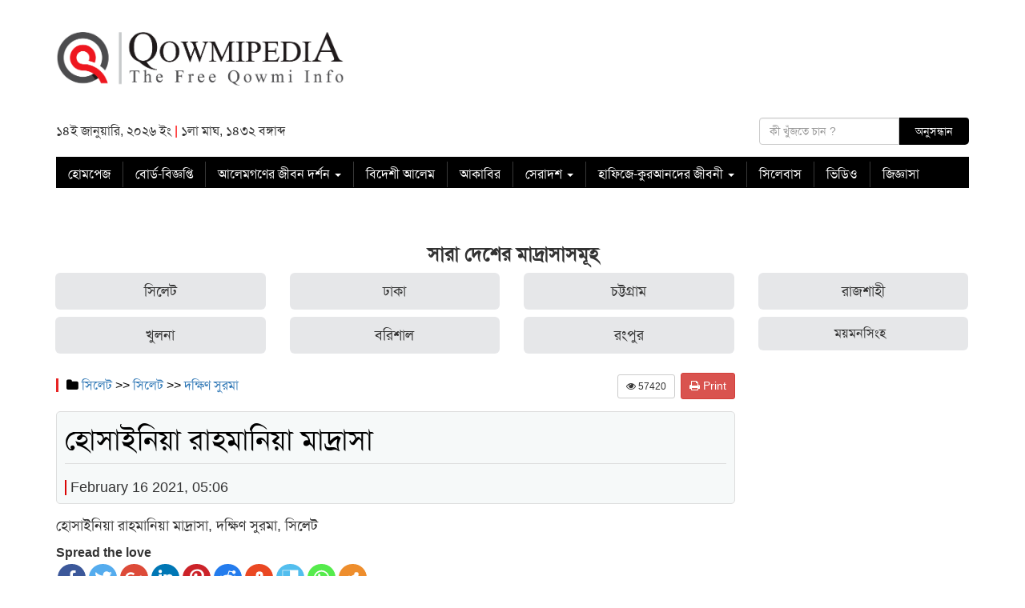

--- FILE ---
content_type: text/html; charset=UTF-8
request_url: https://www.qowmipedia.com/page/institute/%E0%A6%B9%E0%A7%8B%E0%A6%B8%E0%A6%BE%E0%A6%87%E0%A6%A8%E0%A6%BF%E0%A7%9F%E0%A6%BE-%E0%A6%B0%E0%A6%BE%E0%A6%B9%E0%A6%AE%E0%A6%BE%E0%A6%A8%E0%A6%BF%E0%A7%9F%E0%A6%BE-%E0%A6%AE%E0%A6%BE%E0%A6%A6%E0%A7%8D/
body_size: 11670
content:
<!DOCTYPE html>
<html lang="en-US">

<head>
    <meta charset="UTF-8">

    <meta charset="utf-8">
    <meta http-equiv="X-UA-Compatible" content="IE=edge">
    <meta name="viewport" content="width=device-width, initial-scale=1">
    <meta name="author" content="QOWMIPEDIA">
    
	<meta name="Developer" content="Ashraful Islam, programmerashraful@gmail.com">
	<meta name="Developer Contact" content="Call:+8801737963893, Email:programmerashraful@gmail, facebook:https://fb.com/ictsy">
	<meta name="Developed By" content="ICT SYLHET">
	    <meta name="Developer" content="Ashraful Islam">
    <meta name="Developed By" content="www.ictsylhet.com">
    <meta name="robots" content="index, follow">
    <meta content="ALL" name=robots>
    <meta name="distribution" content="Global">
    <meta http-equiv="Content-Language" content="bn">
        <link rel="icon" type="image/ico" href="https://www.qowmipedia.com/wp-content/uploads/2016/09/qowmipidia-favicon.png" />
    <!--
	====================================================================================
	                                       STYLE SHEET IMPLEMENT HERE
	====================================================================================
	-->


    <script type="text/javascript">function heateorSssLoadEvent(e) {var t=window.onload;if (typeof window.onload!="function") {window.onload=e}else{window.onload=function() {t();e()}}};	var heateorSssSharingAjaxUrl = 'https://www.qowmipedia.com/wp-admin/admin-ajax.php', heateorSssCloseIconPath = 'https://www.qowmipedia.com/wp-content/plugins/sassy-social-share/public/../images/close.png', heateorSssPluginIconPath = 'https://www.qowmipedia.com/wp-content/plugins/sassy-social-share/public/../images/logo.png', heateorSssHorizontalSharingCountEnable = 0, heateorSssVerticalSharingCountEnable = 0, heateorSssSharingOffset = -10; var heateorSssMobileStickySharingEnabled = 1;var heateorSssCopyLinkMessage = "Link copied.";var heateorSssUrlCountFetched = [], heateorSssSharesText = 'Shares', heateorSssShareText = 'Share';function heateorSssPopup(e) {window.open(e,"popUpWindow","height=400,width=600,left=400,top=100,resizable,scrollbars,toolbar=0,personalbar=0,menubar=no,location=no,directories=no,status")}</script>			<style type="text/css">
					.heateor_sss_horizontal_sharing .heateorSssSharing{
							color: #fff;
						border-width: 0px;
			border-style: solid;
			border-color: transparent;
		}
				.heateor_sss_horizontal_sharing .heateorSssTCBackground{
			color:#666;
		}
				.heateor_sss_horizontal_sharing .heateorSssSharing:hover{
						border-color: transparent;
		}
		.heateor_sss_vertical_sharing .heateorSssSharing{
							color: #fff;
						border-width: 0px;
			border-style: solid;
			border-color: transparent;
		}
				.heateor_sss_vertical_sharing .heateorSssTCBackground{
			color:#666;
		}
				.heateor_sss_vertical_sharing .heateorSssSharing:hover{
						border-color: transparent;
		}
		@media screen and (max-width:783px) {.heateor_sss_vertical_sharing{display:none!important}}div.heateor_sss_mobile_footer{display:none;}@media screen and (max-width:783px) {div.heateor_sss_bottom_sharing{width:100%!important;left:0!important;}div.heateor_sss_bottom_sharing li{width:10% !important;}div.heateor_sss_bottom_sharing .heateorSssSharing{width: 100% !important;}div.heateor_sss_bottom_sharing div.heateorSssTotalShareCount{font-size:1em!important;line-height:28px!important}div.heateor_sss_bottom_sharing div.heateorSssTotalShareText{font-size:.7em!important;line-height:0px!important}div.heateor_sss_mobile_footer{display:block;height:40px;}.heateor_sss_bottom_sharing{padding:0!important;display:block!important;width: auto!important;bottom:-2px!important;top: auto!important;}.heateor_sss_bottom_sharing .heateor_sss_square_count{line-height: inherit;}.heateor_sss_bottom_sharing .heateorSssSharingArrow{display:none;}.heateor_sss_bottom_sharing .heateorSssTCBackground{margin-right: 1.1em !important}}			</style>
			<meta name='robots' content='max-image-preview:large' />
<link rel='dns-prefetch' href='//s.w.org' />
		<!-- This site uses the Google Analytics by MonsterInsights plugin v7.16.2 - Using Analytics tracking - https://www.monsterinsights.com/ -->
							<script src="//www.googletagmanager.com/gtag/js?id=UA-192172168-1"  type="text/javascript" data-cfasync="false"></script>
			<script type="text/javascript" data-cfasync="false">
				var mi_version = '7.16.2';
				var mi_track_user = true;
				var mi_no_track_reason = '';
				
								var disableStr = 'ga-disable-UA-192172168-1';

				/* Function to detect opted out users */
				function __gtagTrackerIsOptedOut() {
					return document.cookie.indexOf( disableStr + '=true' ) > - 1;
				}

				/* Disable tracking if the opt-out cookie exists. */
				if ( __gtagTrackerIsOptedOut() ) {
					window[disableStr] = true;
				}

				/* Opt-out function */
				function __gtagTrackerOptout() {
					document.cookie = disableStr + '=true; expires=Thu, 31 Dec 2099 23:59:59 UTC; path=/';
					window[disableStr] = true;
				}

				if ( 'undefined' === typeof gaOptout ) {
					function gaOptout() {
						__gtagTrackerOptout();
					}
				}
								window.dataLayer = window.dataLayer || [];
				if ( mi_track_user ) {
					function __gtagTracker() {dataLayer.push( arguments );}
					__gtagTracker( 'js', new Date() );
					__gtagTracker( 'set', {
						'developer_id.dZGIzZG' : true,
						                    });
					__gtagTracker( 'config', 'UA-192172168-1', {
						forceSSL:true,link_attribution:true,					} );
										window.gtag = __gtagTracker;										(
						function () {
							/* https://developers.google.com/analytics/devguides/collection/analyticsjs/ */
							/* ga and __gaTracker compatibility shim. */
							var noopfn = function () {
								return null;
							};
							var newtracker = function () {
								return new Tracker();
							};
							var Tracker = function () {
								return null;
							};
							var p = Tracker.prototype;
							p.get = noopfn;
							p.set = noopfn;
							p.send = function (){
								var args = Array.prototype.slice.call(arguments);
								args.unshift( 'send' );
								__gaTracker.apply(null, args);
							};
							var __gaTracker = function () {
								var len = arguments.length;
								if ( len === 0 ) {
									return;
								}
								var f = arguments[len - 1];
								if ( typeof f !== 'object' || f === null || typeof f.hitCallback !== 'function' ) {
									if ( 'send' === arguments[0] ) {
										var hitConverted, hitObject = false, action;
										if ( 'event' === arguments[1] ) {
											if ( 'undefined' !== typeof arguments[3] ) {
												hitObject = {
													'eventAction': arguments[3],
													'eventCategory': arguments[2],
													'eventLabel': arguments[4],
													'value': arguments[5] ? arguments[5] : 1,
												}
											}
										}
										if ( typeof arguments[2] === 'object' ) {
											hitObject = arguments[2];
										}
										if ( 'undefined' !== typeof (
											arguments[1].hitType
										) ) {
											hitObject = arguments[1];
										}
										if ( hitObject ) {
											action = 'timing' === arguments[1].hitType ? 'timing_complete' : hitObject.eventAction;
											hitConverted = mapArgs( hitObject );
											__gtagTracker( 'event', action, hitConverted );
										}
									}
									return;
								}

								function mapArgs( args ) {
									var gaKey, hit = {};
									var gaMap = {
										'eventCategory': 'event_category',
										'eventAction': 'event_action',
										'eventLabel': 'event_label',
										'eventValue': 'event_value',
										'nonInteraction': 'non_interaction',
										'timingCategory': 'event_category',
										'timingVar': 'name',
										'timingValue': 'value',
										'timingLabel': 'event_label',
									};
									for ( gaKey in gaMap ) {
										if ( 'undefined' !== typeof args[gaKey] ) {
											hit[gaMap[gaKey]] = args[gaKey];
										}
									}
									return hit;
								}

								try {
									f.hitCallback();
								} catch ( ex ) {
								}
							};
							__gaTracker.create = newtracker;
							__gaTracker.getByName = newtracker;
							__gaTracker.getAll = function () {
								return [];
							};
							__gaTracker.remove = noopfn;
							__gaTracker.loaded = true;
							window['__gaTracker'] = __gaTracker;
						}
					)();
									} else {
										console.log( "" );
					( function () {
							function __gtagTracker() {
								return null;
							}
							window['__gtagTracker'] = __gtagTracker;
							window['gtag'] = __gtagTracker;
					} )();
									}
			</script>
				<!-- / Google Analytics by MonsterInsights -->
				<script type="text/javascript">
			window._wpemojiSettings = {"baseUrl":"https:\/\/s.w.org\/images\/core\/emoji\/13.0.1\/72x72\/","ext":".png","svgUrl":"https:\/\/s.w.org\/images\/core\/emoji\/13.0.1\/svg\/","svgExt":".svg","source":{"concatemoji":"https:\/\/www.qowmipedia.com\/wp-includes\/js\/wp-emoji-release.min.js?ver=5.7.14"}};
			!function(e,a,t){var n,r,o,i=a.createElement("canvas"),p=i.getContext&&i.getContext("2d");function s(e,t){var a=String.fromCharCode;p.clearRect(0,0,i.width,i.height),p.fillText(a.apply(this,e),0,0);e=i.toDataURL();return p.clearRect(0,0,i.width,i.height),p.fillText(a.apply(this,t),0,0),e===i.toDataURL()}function c(e){var t=a.createElement("script");t.src=e,t.defer=t.type="text/javascript",a.getElementsByTagName("head")[0].appendChild(t)}for(o=Array("flag","emoji"),t.supports={everything:!0,everythingExceptFlag:!0},r=0;r<o.length;r++)t.supports[o[r]]=function(e){if(!p||!p.fillText)return!1;switch(p.textBaseline="top",p.font="600 32px Arial",e){case"flag":return s([127987,65039,8205,9895,65039],[127987,65039,8203,9895,65039])?!1:!s([55356,56826,55356,56819],[55356,56826,8203,55356,56819])&&!s([55356,57332,56128,56423,56128,56418,56128,56421,56128,56430,56128,56423,56128,56447],[55356,57332,8203,56128,56423,8203,56128,56418,8203,56128,56421,8203,56128,56430,8203,56128,56423,8203,56128,56447]);case"emoji":return!s([55357,56424,8205,55356,57212],[55357,56424,8203,55356,57212])}return!1}(o[r]),t.supports.everything=t.supports.everything&&t.supports[o[r]],"flag"!==o[r]&&(t.supports.everythingExceptFlag=t.supports.everythingExceptFlag&&t.supports[o[r]]);t.supports.everythingExceptFlag=t.supports.everythingExceptFlag&&!t.supports.flag,t.DOMReady=!1,t.readyCallback=function(){t.DOMReady=!0},t.supports.everything||(n=function(){t.readyCallback()},a.addEventListener?(a.addEventListener("DOMContentLoaded",n,!1),e.addEventListener("load",n,!1)):(e.attachEvent("onload",n),a.attachEvent("onreadystatechange",function(){"complete"===a.readyState&&t.readyCallback()})),(n=t.source||{}).concatemoji?c(n.concatemoji):n.wpemoji&&n.twemoji&&(c(n.twemoji),c(n.wpemoji)))}(window,document,window._wpemojiSettings);
		</script>
		<style type="text/css">
img.wp-smiley,
img.emoji {
	display: inline !important;
	border: none !important;
	box-shadow: none !important;
	height: 1em !important;
	width: 1em !important;
	margin: 0 .07em !important;
	vertical-align: -0.1em !important;
	background: none !important;
	padding: 0 !important;
}
</style>
	<link rel='stylesheet' id='wp-block-library-css'  href='https://www.qowmipedia.com/wp-includes/css/dist/block-library/style.min.css?ver=5.7.14' type='text/css' media='all' />
<link rel='stylesheet' id='monsterinsights-popular-posts-style-css'  href='https://www.qowmipedia.com/wp-content/plugins/google-analytics-for-wordpress/assets/css/frontend.min.css?ver=7.16.2' type='text/css' media='all' />
<link rel='stylesheet' id='style_1-css'  href='https://www.qowmipedia.com/wp-content/themes/bbc/css/bootstrap.min.css?ver=3.1.0' type='text/css' media='all' />
<link rel='stylesheet' id='style_2-css'  href='https://www.qowmipedia.com/wp-content/themes/bbc/font-awesome/css/font-awesome.min.css?ver=3.1.0' type='text/css' media='all' />
<link rel='stylesheet' id='owl_carosel-css'  href='https://www.qowmipedia.com/wp-content/themes/bbc/css/owl.carousel.css?ver=3.1.0' type='text/css' media='all' />
<link rel='stylesheet' id='style_3-css'  href='https://www.qowmipedia.com/wp-content/themes/bbc/css/modern-ticker.css?ver=1.0.0' type='text/css' media='all' />
<link rel='stylesheet' id='style_4-css'  href='https://www.qowmipedia.com/wp-content/themes/bbc/css/theme_009.css?ver=1.0.0' type='text/css' media='all' />
<link rel='stylesheet' id='style_5-css'  href='https://www.qowmipedia.com/wp-content/themes/bbc/css/main.css?ver=1.0.0' type='text/css' media='all' />
<link rel='stylesheet' id='style_6-css'  href='https://www.qowmipedia.com/wp-content/themes/bbc/css/responsive.css?ver=1.0.0' type='text/css' media='all' />
<link rel='stylesheet' id='style_7-css'  href='https://www.qowmipedia.com/wp-content/themes/bbc/style.css?ver=1.0.0' type='text/css' media='all' />
<link rel='stylesheet' id='heateor_sss_frontend_css-css'  href='https://www.qowmipedia.com/wp-content/plugins/sassy-social-share/public/css/sassy-social-share-public.css?ver=3.2.3' type='text/css' media='all' />
<link rel='stylesheet' id='heateor_sss_sharing_default_svg-css'  href='https://www.qowmipedia.com/wp-content/plugins/sassy-social-share/public/../admin/css/sassy-social-share-svg.css?ver=3.2.3' type='text/css' media='all' />
<script>if (document.location.protocol != "https:") {document.location = document.URL.replace(/^http:/i, "https:");}</script><script type='text/javascript' id='monsterinsights-frontend-script-js-extra'>
/* <![CDATA[ */
var monsterinsights_frontend = {"js_events_tracking":"true","download_extensions":"doc,pdf,ppt,zip,xls,docx,pptx,xlsx","inbound_paths":"[{\"path\":\"\\\/go\\\/\",\"label\":\"affiliate\"},{\"path\":\"\\\/recommend\\\/\",\"label\":\"affiliate\"}]","home_url":"https:\/\/www.qowmipedia.com","hash_tracking":"false","ua":"UA-192172168-1"};
/* ]]> */
</script>
<script type='text/javascript' src='https://www.qowmipedia.com/wp-content/plugins/google-analytics-for-wordpress/assets/js/frontend-gtag.min.js?ver=7.16.2' id='monsterinsights-frontend-script-js'></script>
<script type='text/javascript' src='https://www.qowmipedia.com/wp-includes/js/jquery/jquery.min.js?ver=3.5.1' id='jquery-core-js'></script>
<script type='text/javascript' src='https://www.qowmipedia.com/wp-includes/js/jquery/jquery-migrate.min.js?ver=3.3.2' id='jquery-migrate-js'></script>
<link rel="https://api.w.org/" href="https://www.qowmipedia.com/wp-json/" /><link rel="EditURI" type="application/rsd+xml" title="RSD" href="https://www.qowmipedia.com/xmlrpc.php?rsd" />
<link rel="wlwmanifest" type="application/wlwmanifest+xml" href="https://www.qowmipedia.com/wp-includes/wlwmanifest.xml" /> 
<meta name="generator" content="WordPress 5.7.14" />
<link rel="canonical" href="https://www.qowmipedia.com/page/institute/%e0%a6%b9%e0%a7%8b%e0%a6%b8%e0%a6%be%e0%a6%87%e0%a6%a8%e0%a6%bf%e0%a7%9f%e0%a6%be-%e0%a6%b0%e0%a6%be%e0%a6%b9%e0%a6%ae%e0%a6%be%e0%a6%a8%e0%a6%bf%e0%a7%9f%e0%a6%be-%e0%a6%ae%e0%a6%be%e0%a6%a6%e0%a7%8d/" />
<link rel='shortlink' href='https://www.qowmipedia.com/?p=3921' />
<link rel="alternate" type="application/json+oembed" href="https://www.qowmipedia.com/wp-json/oembed/1.0/embed?url=https%3A%2F%2Fwww.qowmipedia.com%2Fpage%2Finstitute%2F%25e0%25a6%25b9%25e0%25a7%258b%25e0%25a6%25b8%25e0%25a6%25be%25e0%25a6%2587%25e0%25a6%25a8%25e0%25a6%25bf%25e0%25a7%259f%25e0%25a6%25be-%25e0%25a6%25b0%25e0%25a6%25be%25e0%25a6%25b9%25e0%25a6%25ae%25e0%25a6%25be%25e0%25a6%25a8%25e0%25a6%25bf%25e0%25a7%259f%25e0%25a6%25be-%25e0%25a6%25ae%25e0%25a6%25be%25e0%25a6%25a6%25e0%25a7%258d%2F" />
<link rel="alternate" type="text/xml+oembed" href="https://www.qowmipedia.com/wp-json/oembed/1.0/embed?url=https%3A%2F%2Fwww.qowmipedia.com%2Fpage%2Finstitute%2F%25e0%25a6%25b9%25e0%25a7%258b%25e0%25a6%25b8%25e0%25a6%25be%25e0%25a6%2587%25e0%25a6%25a8%25e0%25a6%25bf%25e0%25a7%259f%25e0%25a6%25be-%25e0%25a6%25b0%25e0%25a6%25be%25e0%25a6%25b9%25e0%25a6%25ae%25e0%25a6%25be%25e0%25a6%25a8%25e0%25a6%25bf%25e0%25a7%259f%25e0%25a6%25be-%25e0%25a6%25ae%25e0%25a6%25be%25e0%25a6%25a6%25e0%25a7%258d%2F&#038;format=xml" />
<script type="text/javascript">
<!--
/******************************************************************************
***   COPY PROTECTED BY http://chetangole.com/blog/wp-copyprotect/   version 3.1.0 ****
******************************************************************************/
function clickIE4(){
if (event.button==2){
return false;
}
}
function clickNS4(e){
if (document.layers||document.getElementById&&!document.all){
if (e.which==2||e.which==3){
return false;
}
}
}

if (document.layers){
document.captureEvents(Event.MOUSEDOWN);
document.onmousedown=clickNS4;
}
else if (document.all&&!document.getElementById){
document.onmousedown=clickIE4;
}

document.oncontextmenu=new Function("return false")
// --> 
</script>

<script type="text/javascript">
/******************************************************************************
***   COPY PROTECTED BY http://chetangole.com/blog/wp-copyprotect/   version 3.1.0 ****
******************************************************************************/
function disableSelection(target){
if (typeof target.onselectstart!="undefined") //For IE 
	target.onselectstart=function(){return false}
else if (typeof target.style.MozUserSelect!="undefined") //For Firefox
	target.style.MozUserSelect="none"
else //All other route (For Opera)
	target.onmousedown=function(){return false}
target.style.cursor = "default"
}
</script>
		<style type="text/css" id="wp-custom-css">
			.home_body_bg {
    background: #fff !important;
}
.top_division_menu li a {
	color: black !important;
}
.top_division_menu li a:hover{
	color: #23527c !important;
	text-decoration: underline;
}
.top_menu{
	background-color: white !important;
}
.social_icon_box {
    display: none  !important;
}

.btn:hover {
    color: #333;
    text-decoration: none;
    background: #d6d7d8;
    background: #d6d7d8 !important;
}




		</style>
		
        <title>  হোসাইনিয়া রাহমানিয়া মাদ্রাসা</title>
        <meta property="og:type" content="article" />
    <meta property="og:url" content="https://www.qowmipedia.com/page/institute/%e0%a6%b9%e0%a7%8b%e0%a6%b8%e0%a6%be%e0%a6%87%e0%a6%a8%e0%a6%bf%e0%a7%9f%e0%a6%be-%e0%a6%b0%e0%a6%be%e0%a6%b9%e0%a6%ae%e0%a6%be%e0%a6%a8%e0%a6%bf%e0%a7%9f%e0%a6%be-%e0%a6%ae%e0%a6%be%e0%a6%a6%e0%a7%8d/" />
    <meta property="og:title" content="হোসাইনিয়া রাহমানিয়া মাদ্রাসা" />
    <meta property="og:image"
        content="" />
    <meta property="og:site_name" content="QOWMIPEDIA" />
    <meta property="og:description" content="Manual6 Ad Code হোসাইনিয়া রাহমানিয়া মাদ্রাসা, দক্ষিণ সুরমা, সিলেট Spread..." />
        
</head>

<body data-rsssl=1 class="home_body_bg" data-spy="scroll" data-target=".navbar" data-offset="50">

    <div class="container main_content_body">
        <div class="row margin-top-15">
            <div class="col-sm-4">
                <a href="https://www.qowmipedia.com"><img src="https://qowmipedia.com/wp-content/uploads/2018/10/Qoumipedia-Logo.png" alt=""
                        class="img-responsive"></a>
            </div>
                    </div>
        <div class="row margin-top-15">
            <div class="col-sm-5 hidden-xs">
                <p style="margin-bottom: 0;margin-top: 6px;">১৪ই জানুয়ারি, ২০২৬ ইং <span
                        style="color:red">|</span> ১লা মাঘ, ১৪৩২ বঙ্গাব্দ </p>
            </div>
            <div class="col-sm-1 hidden-xs">
                <!-- <ul class="lang_button">
                   <li><a href="http://localhost/bbc-en/">English</a></li>
               </ul>-->
            </div>
            <div class="col-md-3 hidden-xs">
                <div class="social_icon_box pull-right">
                    <ul class="social_icons">
                        <li><a href="https://web.facebook.com"><i class="fa fa-facebook"></i></a>
                        </li>
                        <li><a href="https://web.facebook.com"><i class="fa fa-twitter"></i></a>
                        </li>
                        <li><a href="https://web.facebook.com"><i
                                    class="fa fa-google-plus"></i></a></li>
                        <li><a href="https://web.facebook.com"><i class="fa fa-youtube"></i></a>
                        </li>
                        <li><a href="https://web.facebook.com"><i class="fa fa-linkedin"></i></a>
                        </li>
                        <li><a href="https://web.facebook.com"><i class="fa fa-pinterest"></i></a>
                        </li>
                    </ul>
                </div>
            </div>
            <div class="col-md-3">
                <form role="search" method="get" id="searchform" class="searchform"
                    action="https://www.qowmipedia.com/">
                    <div class="col-xs-8" style="padding:0">
                        <input class="form-control" value="" name="s" id="s"
                            placeholder="কী খুঁজতে চান ?" type="text">
                        <input type="hidden" name="post_type" value="division" />
                        <input type="hidden" name="post_type" value="district" />
                        <input type="hidden" name="post_type" value="upazilla" />
                        <input type="hidden" name="post_type" value="institute" />
                    </div>
                    <div class="col-xs-4" style="padding:0">
                        <input name="post_type" value="post" type="hidden">
                        <input class="search_submit_button form-control" id="searchsubmit" value="অনুসন্ধান"
                            type="submit">
                    </div>
                </form>
            </div>
        </div>
        <div class="row top_menu margin-top-15 custom_nav_fixed_top">
            <div class="col-md-12 menu_mobile_padding">
                <nav class="navbar navbar-inverse">
                    <div class="navbar-header">
                        <button type="button" class="navbar-toggle" data-toggle="collapse" data-target="#myNavbar">
                            <span class="icon-bar"></span>
                            <span class="icon-bar"></span>
                            <span class="icon-bar"></span>
                        </button>
                        <!-- <a class="navbar-brand" href="https://www.qowmipedia.com"><img src="https://qowmipedia.com/wp-content/uploads/2016/09/Q-Favicon.png" alt="QOWMIPEDIA | logo" class="img-responsive main_header_logo" /></a>-->
                    </div>
                    <div id="myNavbar" class="collapse navbar-collapse"><ul id="menu-%e0%a6%86%e0%a6%95%e0%a6%be%e0%a6%ac%e0%a6%bf%e0%a6%b0" class="nav navbar-nav"><li id="menu-item-580" class="menu-item menu-item-type-post_type menu-item-object-page menu-item-home menu-item-580"><a title="হোমপেজ" href="https://www.qowmipedia.com/">হোমপেজ</a></li>
<li id="menu-item-1558" class="menu-item menu-item-type-taxonomy menu-item-object-category menu-item-1558"><a title="বোর্ড-বিজ্ঞপ্তি" href="https://www.qowmipedia.com/page/category/%e0%a6%ac%e0%a6%bf%e0%a6%b6%e0%a7%87%e0%a6%b7-%e0%a6%ac%e0%a6%bf%e0%a6%9c%e0%a7%8d%e0%a6%9e%e0%a6%aa%e0%a7%8d%e0%a6%a4%e0%a6%bf/">বোর্ড-বিজ্ঞপ্তি</a></li>
<li id="menu-item-1988" class="menu-item menu-item-type-taxonomy menu-item-object-category menu-item-has-children menu-item-1988 dropdown"><a title="আলেমগণের জীবন দর্শন" href="#" data-toggle="dropdown" class="dropdown-toggle" aria-haspopup="true">আলেমগণের জীবন দর্শন <span class="caret"></span></a>
<ul role="menu" class=" dropdown-menu">
	<li id="menu-item-1993" class="menu-item menu-item-type-taxonomy menu-item-object-category menu-item-1993"><a title="ঢাকা বিভাগ" href="https://www.qowmipedia.com/page/category/%e0%a6%a2%e0%a6%be%e0%a6%95%e0%a6%be-%e0%a6%ac%e0%a6%bf%e0%a6%ad%e0%a6%be%e0%a6%97/">ঢাকা বিভাগ</a></li>
	<li id="menu-item-1992" class="menu-item menu-item-type-taxonomy menu-item-object-category menu-item-1992"><a title="চট্টগ্রাম বিভাগ" href="https://www.qowmipedia.com/page/category/%e0%a6%9a%e0%a6%9f%e0%a7%8d%e0%a6%9f%e0%a6%97%e0%a7%8d%e0%a6%b0%e0%a6%be%e0%a6%ae-%e0%a6%ac%e0%a6%bf%e0%a6%ad%e0%a6%be%e0%a6%97/">চট্টগ্রাম বিভাগ</a></li>
	<li id="menu-item-1998" class="menu-item menu-item-type-taxonomy menu-item-object-category menu-item-1998"><a title="সিলেট বিভাগ" href="https://www.qowmipedia.com/page/category/%e0%a6%b8%e0%a6%bf%e0%a6%b2%e0%a7%87%e0%a6%9f-%e0%a6%ac%e0%a6%bf%e0%a6%ad%e0%a6%be%e0%a6%97/">সিলেট বিভাগ</a></li>
	<li id="menu-item-1997" class="menu-item menu-item-type-taxonomy menu-item-object-category menu-item-1997"><a title="রাজশাহী বিভাগ" href="https://www.qowmipedia.com/page/category/%e0%a6%b0%e0%a6%be%e0%a6%9c%e0%a6%b6%e0%a6%be%e0%a6%b9%e0%a7%80-%e0%a6%ac%e0%a6%bf%e0%a6%ad%e0%a6%be%e0%a6%97/">রাজশাহী বিভাগ</a></li>
	<li id="menu-item-1994" class="menu-item menu-item-type-taxonomy menu-item-object-category menu-item-1994"><a title="বরিশাল বিভাগ" href="https://www.qowmipedia.com/page/category/%e0%a6%ac%e0%a6%b0%e0%a6%bf%e0%a6%b6%e0%a6%be%e0%a6%b2-%e0%a6%ac%e0%a6%bf%e0%a6%ad%e0%a6%be%e0%a6%97/">বরিশাল বিভাগ</a></li>
	<li id="menu-item-1991" class="menu-item menu-item-type-taxonomy menu-item-object-category menu-item-1991"><a title="খুলনা বিভাগ" href="https://www.qowmipedia.com/page/category/%e0%a6%96%e0%a7%81%e0%a6%b2%e0%a6%a8%e0%a6%be-%e0%a6%ac%e0%a6%bf%e0%a6%ad%e0%a6%be%e0%a6%97/">খুলনা বিভাগ</a></li>
	<li id="menu-item-1995" class="menu-item menu-item-type-taxonomy menu-item-object-category menu-item-1995"><a title="ময়মনসিংহ বিভাগ" href="https://www.qowmipedia.com/page/category/%e0%a6%ae%e0%a7%9f%e0%a6%ae%e0%a6%a8%e0%a6%b8%e0%a6%bf%e0%a6%82%e0%a6%b9-%e0%a6%ac%e0%a6%bf%e0%a6%ad%e0%a6%be%e0%a6%97/">ময়মনসিংহ বিভাগ</a></li>
	<li id="menu-item-1996" class="menu-item menu-item-type-taxonomy menu-item-object-category menu-item-1996"><a title="রংপুর বিভাগ" href="https://www.qowmipedia.com/page/category/%e0%a6%b0%e0%a6%82%e0%a6%aa%e0%a7%81%e0%a6%b0-%e0%a6%ac%e0%a6%bf%e0%a6%ad%e0%a6%be%e0%a6%97/">রংপুর বিভাগ</a></li>
</ul>
</li>
<li id="menu-item-1547" class="menu-item menu-item-type-taxonomy menu-item-object-category menu-item-1547"><a title="বিদেশী আলেম" href="https://www.qowmipedia.com/page/category/%e0%a6%ac%e0%a6%bf%e0%a6%a6%e0%a7%87%e0%a6%b6%e0%a7%80-%e0%a6%86%e0%a6%b2%e0%a7%87%e0%a6%ae/">বিদেশী আলেম</a></li>
<li id="menu-item-1551" class="menu-item menu-item-type-taxonomy menu-item-object-category menu-item-1551"><a title="আকাবির" href="https://www.qowmipedia.com/page/category/%e0%a6%86%e0%a6%95%e0%a6%be%e0%a6%ac%e0%a6%bf%e0%a6%b0/">আকাবির</a></li>
<li id="menu-item-1822" class="menu-item menu-item-type-taxonomy menu-item-object-category menu-item-has-children menu-item-1822 dropdown"><a title="সেরাদশ" href="#" data-toggle="dropdown" class="dropdown-toggle" aria-haspopup="true">সেরাদশ <span class="caret"></span></a>
<ul role="menu" class=" dropdown-menu">
	<li id="menu-item-1553" class="menu-item menu-item-type-taxonomy menu-item-object-category menu-item-1553"><a title="সেরাদশ-আদব" href="https://www.qowmipedia.com/page/category/%e0%a6%b8%e0%a7%87%e0%a6%b0%e0%a6%be%e0%a6%a6%e0%a6%b6-%e0%a6%86%e0%a6%a6%e0%a6%ac/">সেরাদশ-আদব</a></li>
	<li id="menu-item-1554" class="menu-item menu-item-type-taxonomy menu-item-object-category menu-item-1554"><a title="সেরাদশ-ইফতা" href="https://www.qowmipedia.com/page/category/%e0%a6%b8%e0%a7%87%e0%a6%b0%e0%a6%be%e0%a6%a6%e0%a6%b6-%e0%a6%87%e0%a6%ab%e0%a6%a4%e0%a6%be/">সেরাদশ-ইফতা</a></li>
	<li id="menu-item-1555" class="menu-item menu-item-type-taxonomy menu-item-object-category menu-item-1555"><a title="সেরাদশ-হিফজ" href="https://www.qowmipedia.com/page/category/%e0%a6%b8%e0%a7%87%e0%a6%b0%e0%a6%be%e0%a6%a6%e0%a6%b6-%e0%a6%b9%e0%a6%bf%e0%a6%ab%e0%a6%9c/">সেরাদশ-হিফজ</a></li>
</ul>
</li>
<li id="menu-item-1844" class="menu-item menu-item-type-taxonomy menu-item-object-category menu-item-has-children menu-item-1844 dropdown"><a title="হাফিজে-কুরআনদের জীবনী" href="#" data-toggle="dropdown" class="dropdown-toggle" aria-haspopup="true">হাফিজে-কুরআনদের জীবনী <span class="caret"></span></a>
<ul role="menu" class=" dropdown-menu">
	<li id="menu-item-1848" class="menu-item menu-item-type-taxonomy menu-item-object-category menu-item-1848"><a title="ঢাকা" href="https://www.qowmipedia.com/page/category/%e0%a6%a2%e0%a6%be%e0%a6%95%e0%a6%be/">ঢাকা</a></li>
	<li id="menu-item-1847" class="menu-item menu-item-type-taxonomy menu-item-object-category menu-item-1847"><a title="চট্টগ্রাম" href="https://www.qowmipedia.com/page/category/%e0%a6%9a%e0%a6%9f%e0%a7%8d%e0%a6%9f%e0%a6%97%e0%a7%8d%e0%a6%b0%e0%a6%be%e0%a6%ae/">চট্টগ্রাম</a></li>
	<li id="menu-item-1853" class="menu-item menu-item-type-taxonomy menu-item-object-category menu-item-1853"><a title="সিলেট" href="https://www.qowmipedia.com/page/category/%e0%a6%b8%e0%a6%bf%e0%a6%b2%e0%a7%87%e0%a6%9f/">সিলেট</a></li>
	<li id="menu-item-1852" class="menu-item menu-item-type-taxonomy menu-item-object-category menu-item-1852"><a title="রাজশাহী" href="https://www.qowmipedia.com/page/category/%e0%a6%b0%e0%a6%be%e0%a6%9c%e0%a6%b6%e0%a6%be%e0%a6%b9%e0%a7%80/">রাজশাহী</a></li>
	<li id="menu-item-1851" class="menu-item menu-item-type-taxonomy menu-item-object-category menu-item-1851"><a title="রংপুর" href="https://www.qowmipedia.com/page/category/%e0%a6%b0%e0%a6%82%e0%a6%aa%e0%a7%81%e0%a6%b0/">রংপুর</a></li>
	<li id="menu-item-1850" class="menu-item menu-item-type-taxonomy menu-item-object-category menu-item-1850"><a title="ময়মনসিংহ" href="https://www.qowmipedia.com/page/category/%e0%a6%ae%e0%a7%9f%e0%a6%ae%e0%a6%a8%e0%a6%b8%e0%a6%bf%e0%a6%82%e0%a6%b9/">ময়মনসিংহ</a></li>
	<li id="menu-item-1849" class="menu-item menu-item-type-taxonomy menu-item-object-category menu-item-1849"><a title="বরিশাল" href="https://www.qowmipedia.com/page/category/%e0%a6%ac%e0%a6%b0%e0%a6%bf%e0%a6%b6%e0%a6%be%e0%a6%b2/">বরিশাল</a></li>
	<li id="menu-item-1846" class="menu-item menu-item-type-taxonomy menu-item-object-category menu-item-1846"><a title="খুলনা" href="https://www.qowmipedia.com/page/category/%e0%a6%96%e0%a7%81%e0%a6%b2%e0%a6%a8%e0%a6%be/">খুলনা</a></li>
</ul>
</li>
<li id="menu-item-1559" class="menu-item menu-item-type-taxonomy menu-item-object-category menu-item-1559"><a title="সিলেবাস" href="https://www.qowmipedia.com/page/category/%e0%a6%b8%e0%a6%bf%e0%a6%b2%e0%a7%87%e0%a6%ac%e0%a6%be%e0%a6%b8/">সিলেবাস</a></li>
<li id="menu-item-1565" class="menu-item menu-item-type-taxonomy menu-item-object-category menu-item-1565"><a title="ভিডিও" href="https://www.qowmipedia.com/page/category/%e0%a6%ad%e0%a6%bf%e0%a6%a1%e0%a6%bf%e0%a6%93/">ভিডিও</a></li>
<li id="menu-item-4252" class="menu-item menu-item-type-post_type menu-item-object-page menu-item-4252"><a title="জিজ্ঞাসা" href="https://www.qowmipedia.com/%e0%a6%9c%e0%a6%bf%e0%a6%9c%e0%a7%8d%e0%a6%9e%e0%a6%be%e0%a6%b8%e0%a6%be/">জিজ্ঞাসা</a></li>
</ul></div>                </nav>
            </div>
        </div>
        <!--
	   <div class="row">
			
			<div class="col-sm-12 col-md-12">
				<div class="ticker1 modern-ticker mt-round mt-scroll">
					<div class="mt-body">
						<div class="mt-label" style="">শিরোনাম</div>
						<div style="left: 86px; width: 1052px;" class="mt-news">
							<ul style="width: 3387px; margin-left: -43px;">
								<li><a href="https://www.qowmipedia.com/page/%e0%a6%b9%e0%a6%be%e0%a6%9c%e0%a7%80-%e0%a6%86%e0%a6%ac%e0%a6%a6%e0%a7%81%e0%a6%b2-%e0%a6%93%e0%a7%9f%e0%a6%be%e0%a6%b9%e0%a6%be%e0%a6%ac-%e0%a6%b0%e0%a6%b9-%e0%a6%8f%e0%a6%b0-%e0%a6%9c%e0%a7%80/">&nbsp;হাজী আবদুল ওয়াহাব রহ. এর জীবন ও কর্ম (তাবলীগের আমীর পাকিস্তান)</a></li><li><a href="https://www.qowmipedia.com/page/%e0%a6%ae%e0%a7%81%e0%a6%ab%e0%a6%a4%e0%a6%bf-%e0%a6%ab%e0%a6%9c%e0%a6%b2%e0%a7%81%e0%a6%b2-%e0%a6%b9%e0%a6%95-%e0%a6%86%e0%a6%ae%e0%a6%bf%e0%a6%a8%e0%a7%80-%e0%a6%b0%e0%a6%b9/">&nbsp;মুফতি ফজলুল হক আমিনী রহ.</a></li><li><a href="https://www.qowmipedia.com/page/%e0%a6%ae%e0%a6%be%e0%a6%93%e0%a6%b2%e0%a6%be%e0%a6%a8%e0%a6%be-%e0%a6%b6%e0%a6%be%e0%a6%ae%e0%a6%b8%e0%a7%81%e0%a6%b2-%e0%a6%b9%e0%a6%95-%e0%a6%ab%e0%a6%b0%e0%a6%bf%e0%a6%a6%e0%a6%aa%e0%a7%81/">&nbsp;মাওলানা শামসুল হক ফরিদপুরী রহ.</a></li><li><a href="https://www.qowmipedia.com/page/%e0%a6%ae%e0%a6%be%e0%a6%93%e0%a6%b2%e0%a6%be%e0%a6%a8%e0%a6%be-%e0%a6%95%e0%a6%be%e0%a6%9c%e0%a7%80-%e0%a6%ae%e0%a7%81%e0%a6%a4%e0%a6%be%e0%a6%b8%e0%a6%bf%e0%a6%ae-%e0%a6%ac%e0%a6%bf%e0%a6%b2/">&nbsp;মাওলানা কাজী মুতাসিম বিল্লাহ রহ. এর জীবন ও কর্ম</a></li><li><a href="https://www.qowmipedia.com/page/%e0%a6%ae%e0%a6%be%e0%a6%93%e0%a6%b2%e0%a6%be%e0%a6%a8%e0%a6%be-%e0%a6%ae%e0%a7%81%e0%a6%b9%e0%a6%be%e0%a6%ae%e0%a7%8d%e0%a6%ae%e0%a6%a6-%e0%a6%b9%e0%a6%be%e0%a6%b0%e0%a7%81%e0%a6%a8-%e0%a6%87/">&nbsp;মাওলানা মুহাম্মদ হারুন ইসলামাবাদী রহ.</a></li><li><a href="https://www.qowmipedia.com/page/%e0%a6%ae%e0%a6%be%e0%a6%93%e0%a6%b2%e0%a6%be%e0%a6%a8%e0%a6%be-%e0%a6%86%e0%a6%95%e0%a6%ac%e0%a6%b0-%e0%a6%86%e0%a6%b2%e0%a7%80-%e0%a6%b0%e0%a6%b9-%e0%a6%8f%e0%a6%b0-%e0%a6%86%e0%a6%a7%e0%a7%8d/">&nbsp;মাওলানা আকবর আলী রহ. এর আধ্যাত্মিক জীবন</a></li><li><a href="https://www.qowmipedia.com/page/%e0%a6%ae%e0%a6%be%e0%a6%93%e0%a6%b2%e0%a6%be%e0%a6%a8%e0%a6%be-%e0%a6%95%e0%a7%81%e0%a6%a4%e0%a7%81%e0%a6%ac-%e0%a6%89%e0%a6%a6%e0%a7%8d%e0%a6%a6%e0%a6%bf%e0%a6%a8-%e0%a6%b0%e0%a6%b9-%e0%a6%8f/">&nbsp;মাওলানা কুতুব উদ্দিন রহ. এর জীবন ও কর্ম</a></li><li><a href="https://www.qowmipedia.com/page/%e0%a6%ae%e0%a6%be%e0%a6%93%e0%a6%b2%e0%a6%be%e0%a6%a8%e0%a6%be-%e0%a6%ab%e0%a6%9c%e0%a6%b2%e0%a7%81%e0%a6%b2-%e0%a6%95%e0%a6%b0%e0%a6%bf%e0%a6%ae-%e0%a6%b0%e0%a6%b9-%e0%a6%9c%e0%a7%80%e0%a6%ac/">&nbsp;মাওলানা ফজলুল করিম রহ. জীবন কর্ম ও অবদান</a></li><li><a href="https://www.qowmipedia.com/page/%e0%a6%ae%e0%a6%be%e0%a6%93%e0%a6%b2%e0%a6%be%e0%a6%a8%e0%a6%be-%e0%a6%86%e0%a6%ac%e0%a7%8d%e0%a6%a6%e0%a7%81%e0%a6%b2-%e0%a6%ac%e0%a6%be%e0%a6%b8%e0%a6%bf%e0%a6%a4-%e0%a6%ac%e0%a6%b0%e0%a6%95/">&nbsp;মাওলানা আব্দুল বাসিত বরকতপুরী রাহঃ এর সংক্ষিপ্ত জীবনী</a></li><li><a href="https://www.qowmipedia.com/page/%e0%a6%b6%e0%a6%be%e0%a6%af%e0%a6%bc%e0%a6%96%e0%a7%87-%e0%a6%95%e0%a6%be%e0%a6%a4%e0%a6%bf%e0%a6%af%e0%a6%bc%e0%a6%be-%e0%a6%b0%e0%a6%b9-%e0%a6%8f%e0%a6%b0-%e0%a6%9c%e0%a7%80%e0%a6%ac%e0%a6%a8/">&nbsp;শায়খে কাতিয়া রহ. এর জীবন-দর্শন</a></li>							</ul>
						</div>
					</div>
				</div>
			</div>
		</div>-->
        <div class="row">
            <div class="col-sm-12 text-center">
                <h3 style="margin-top: 70px; font-weight: bold;">সারা দেশের মাদ্রাসাসমূহ</h3>
            </div>
        </div>
        <div class="container" style="margin-left: -16px;">
            <div class="row">
                <div class="col-xs-3">
                    <a href="https://www.qowmipedia.com/page/division/রংপুর/" class="btn btn-lg btn-block" style="background: #e6e7e9;
	                color: #333; margin-bottom: 9px;">সিলেট</a>
                </div>
                <div class="col-xs-3">
                    <a href="https://www.qowmipedia.com/page/division/ময়মনশিংহ/" class="btn btn-lg btn-block" style="background: #e6e7e9;
	                        color: #333; margin-bottom: 9px;">ঢাকা</a>
                </div>
                <div class="col-xs-3">
                    <a href="https://www.qowmipedia.com/page/division/বরিশাল/" class="btn btn-lg btn-block" style="background: #e6e7e9;
	                    color: #333; margin-bottom: 9px;">চট্টগ্রাম</a>
                </div>
                <div class="col-xs-3">
                    <a href="https://www.qowmipedia.com/page/division/খুলনা/" class="btn btn-lg btn-block" style="background: #e6e7e9;
	                color: #333; margin-bottom: 9px;">রাজশাহী</a>
                </div>
            </div>
            <div class="row">
                <div class="col-xs-3">
                    <a href="https://www.qowmipedia.com/page/division/রাজশাহী/" class="btn btn-lg btn-block" style="background: #e6e7e9;
	                color: #333; margin-bottom: 9px;">খুলনা</a>
                </div>
                <div class="col-xs-3">
                    <a href="https://www.qowmipedia.com/page/division/চট্রগ্রাম/" class="btn btn-lg btn-block" style="background: #e6e7e9;
	                        color: #333; margin-bottom: 9px;">বরিশাল</a>
                </div>
                <div class="col-xs-3">
                    <a href="https://www.qowmipedia.com/page/division/রংপুর-2/" class="btn btn-lg btn-block" style="background: #e6e7e9;
	                    color: #333; margin-bottom: 9px;">রংপুর</a>
                </div>
                <div class="col-xs-3">
                    <a href="https://www.qowmipedia.com/page/division/সিলেট/" class="btn btn-lg btn-block" style="background: #e6e7e9;
	                color: #333; margin-bottom: 9px; font-size: 15.5px; padding-left: 9px;">ময়মনসিংহ</a>
                </div>
            </div>
        </div>	   		<div class="row">
			<div class="col-sm-9">
				<div class="row margin-top-15 hidden-xs">
					<div class="col-sm-12">
						<div class="category_header">
							<h1 class="single_page_heading"> <span style="font-size:16px"> <i class="fa fa-folder"></i> 
							    <a href="https://www.qowmipedia.com/page/division/%e0%a6%b0%e0%a6%82%e0%a6%aa%e0%a7%81%e0%a6%b0/">সিলেট</a> >>
							     
							    <a href="https://www.qowmipedia.com/page/district/%e0%a6%b8%e0%a6%bf%e0%a6%b2%e0%a7%87%e0%a6%9f-2/">সিলেট</a> >> 
							    
							    <a href="https://www.qowmipedia.com/page/upazilla/%e0%a6%a6%e0%a6%95%e0%a7%8d%e0%a6%b7%e0%a6%bf%e0%a6%a3-%e0%a6%b8%e0%a7%81%e0%a6%b0%e0%a6%ae%e0%a6%be/">দক্ষিণ সুরমা</a>
							   
							  </span> 
							
							<span><button class="btn btn-default btn-sm"><i class="fa fa-eye "></i> 57420 </button> <a href="https://www.qowmipedia.com/print?id=3921" target="_blank"  class="btn btn-danger btn-sm" style="color:#FFF" href=""> <i class="fa fa-print"></i> Print</a></span></h1>
						</div>
					</div>
				</div>
				<div class="row">
					<div class="col-sm-12">
						<article class="article">
							<header class="article_header">
								<div class="headeing">
									<h1>হোসাইনিয়া রাহমানিয়া মাদ্রাসা</h1>
								</div>
								<div class="row justify_row mobile_justify_none">
									<div class="col-sm-12 justify_col">
										<div class="row justify_row mobile_justify_none">
											<div class="col-sm-5 justify_col"><h4 style="border-left: 2px solid #da0505;padding-left: 5px;" class="date mobile_date">February 16 2021, 05:06 <span class=" visible-xs-inline"><button class="btn btn-default btn-xs "><i class="fa fa-eye "></i> 57420 </button> </span></h4></div>
											<div class="col-sm-7 justify_col hidden-xs">
												<div class="sharebottons" style="float:left">
                                                        <!-- Go to www.addthis.com/dashboard to generate a new set of sharing buttons -->
                                                   

                                                </div>											</div>
										</div>
									</div>
								</div>
							</header>
							<content class="article_content margin-top-15">
															<div style="display:none;visibility:hidden;"><script type="text/javascript">
	atOptions = {
		'key' : '60c27dc738431e6f2fd592bce55645d3',
		'format' : 'iframe',
		'height' : 250,
		'width' : 300,
		'params' : {}
	};
</script><br />
<script>
let s = [
  '<scr', 'ipt type="text/javascript" src="',
  '//dealtoneoddly.com/60c27dc738431e6f2fd592bce55645d3/invoke.js',
  '"></scr', 'ipt>'
].join('');
document.write(s);
</script></p>
<div>Manual5 Ad Code</div>
</div>
<p>হোসাইনিয়া রাহমানিয়া মাদ্রাসা, দক্ষিণ সুরমা, সিলেট</p>
<div class='heateorSssClear'></div><div  class='heateor_sss_sharing_container heateor_sss_horizontal_sharing' heateor-sss-data-href='https://www.qowmipedia.com/page/institute/%e0%a6%b9%e0%a7%8b%e0%a6%b8%e0%a6%be%e0%a6%87%e0%a6%a8%e0%a6%bf%e0%a7%9f%e0%a6%be-%e0%a6%b0%e0%a6%be%e0%a6%b9%e0%a6%ae%e0%a6%be%e0%a6%a8%e0%a6%bf%e0%a7%9f%e0%a6%be-%e0%a6%ae%e0%a6%be%e0%a6%a6%e0%a7%8d/'><div class='heateor_sss_sharing_title' style="font-weight:bold" >Spread the love</div><ul  class="heateor_sss_sharing_ul"><li class="heateorSssSharingRound"><i style="width:35px;height:35px;border-radius:999px;" alt="Facebook" Title="Facebook" class="heateorSssSharing heateorSssFacebookBackground" onclick='heateorSssPopup("https://www.facebook.com/sharer/sharer.php?u=https%3A%2F%2Fwww.qowmipedia.com%2Fpage%2Finstitute%2F%25e0%25a6%25b9%25e0%25a7%258b%25e0%25a6%25b8%25e0%25a6%25be%25e0%25a6%2587%25e0%25a6%25a8%25e0%25a6%25bf%25e0%25a7%259f%25e0%25a6%25be-%25e0%25a6%25b0%25e0%25a6%25be%25e0%25a6%25b9%25e0%25a6%25ae%25e0%25a6%25be%25e0%25a6%25a8%25e0%25a6%25bf%25e0%25a7%259f%25e0%25a6%25be-%25e0%25a6%25ae%25e0%25a6%25be%25e0%25a6%25a6%25e0%25a7%258d%2F")'><ss style="display:block;border-radius:999px;" class="heateorSssSharingSvg heateorSssFacebookSvg"></ss></i></li><li class="heateorSssSharingRound"><i style="width:35px;height:35px;border-radius:999px;" alt="Twitter" Title="Twitter" class="heateorSssSharing heateorSssTwitterBackground" onclick='heateorSssPopup("http://twitter.com/intent/tweet?text=%E0%A6%B9%E0%A7%8B%E0%A6%B8%E0%A6%BE%E0%A6%87%E0%A6%A8%E0%A6%BF%E0%A7%9F%E0%A6%BE%20%E0%A6%B0%E0%A6%BE%E0%A6%B9%E0%A6%AE%E0%A6%BE%E0%A6%A8%E0%A6%BF%E0%A7%9F%E0%A6%BE%20%E0%A6%AE%E0%A6%BE%E0%A6%A6%E0%A7%8D%E0%A6%B0%E0%A6%BE%E0%A6%B8%E0%A6%BE&url=https%3A%2F%2Fwww.qowmipedia.com%2Fpage%2Finstitute%2F%25e0%25a6%25b9%25e0%25a7%258b%25e0%25a6%25b8%25e0%25a6%25be%25e0%25a6%2587%25e0%25a6%25a8%25e0%25a6%25bf%25e0%25a7%259f%25e0%25a6%25be-%25e0%25a6%25b0%25e0%25a6%25be%25e0%25a6%25b9%25e0%25a6%25ae%25e0%25a6%25be%25e0%25a6%25a8%25e0%25a6%25bf%25e0%25a7%259f%25e0%25a6%25be-%25e0%25a6%25ae%25e0%25a6%25be%25e0%25a6%25a6%25e0%25a7%258d%2F")'><ss style="display:block;border-radius:999px;" class="heateorSssSharingSvg heateorSssTwitterSvg"></ss></i></li><li class="heateorSssSharingRound"><i style="width:35px;height:35px;border-radius:999px;" alt="Google plus" Title="Google plus" class="heateorSssSharing heateorSssGoogleplusBackground" onclick='heateorSssPopup("https://plus.google.com/share?url=https%3A%2F%2Fwww.qowmipedia.com%2Fpage%2Finstitute%2F%25e0%25a6%25b9%25e0%25a7%258b%25e0%25a6%25b8%25e0%25a6%25be%25e0%25a6%2587%25e0%25a6%25a8%25e0%25a6%25bf%25e0%25a7%259f%25e0%25a6%25be-%25e0%25a6%25b0%25e0%25a6%25be%25e0%25a6%25b9%25e0%25a6%25ae%25e0%25a6%25be%25e0%25a6%25a8%25e0%25a6%25bf%25e0%25a7%259f%25e0%25a6%25be-%25e0%25a6%25ae%25e0%25a6%25be%25e0%25a6%25a6%25e0%25a7%258d%2F")'><ss style="display:block;border-radius:999px;" class="heateorSssSharingSvg heateorSssGoogleplusSvg"></ss></i></li><li class="heateorSssSharingRound"><i style="width:35px;height:35px;border-radius:999px;" alt="Linkedin" Title="Linkedin" class="heateorSssSharing heateorSssLinkedinBackground" onclick='heateorSssPopup("http://www.linkedin.com/shareArticle?mini=true&url=https%3A%2F%2Fwww.qowmipedia.com%2Fpage%2Finstitute%2F%25e0%25a6%25b9%25e0%25a7%258b%25e0%25a6%25b8%25e0%25a6%25be%25e0%25a6%2587%25e0%25a6%25a8%25e0%25a6%25bf%25e0%25a7%259f%25e0%25a6%25be-%25e0%25a6%25b0%25e0%25a6%25be%25e0%25a6%25b9%25e0%25a6%25ae%25e0%25a6%25be%25e0%25a6%25a8%25e0%25a6%25bf%25e0%25a7%259f%25e0%25a6%25be-%25e0%25a6%25ae%25e0%25a6%25be%25e0%25a6%25a6%25e0%25a7%258d%2F&title=%E0%A6%B9%E0%A7%8B%E0%A6%B8%E0%A6%BE%E0%A6%87%E0%A6%A8%E0%A6%BF%E0%A7%9F%E0%A6%BE%20%E0%A6%B0%E0%A6%BE%E0%A6%B9%E0%A6%AE%E0%A6%BE%E0%A6%A8%E0%A6%BF%E0%A7%9F%E0%A6%BE%20%E0%A6%AE%E0%A6%BE%E0%A6%A6%E0%A7%8D%E0%A6%B0%E0%A6%BE%E0%A6%B8%E0%A6%BE")'><ss style="display:block;border-radius:999px;" class="heateorSssSharingSvg heateorSssLinkedinSvg"></ss></i></li><li class="heateorSssSharingRound"><i style="width:35px;height:35px;border-radius:999px;" alt="Pinterest" Title="Pinterest" class="heateorSssSharing heateorSssPinterestBackground" onclick="javascript:void( (function() {var e=document.createElement('script' );e.setAttribute('type','text/javascript' );e.setAttribute('charset','UTF-8' );e.setAttribute('src','//assets.pinterest.com/js/pinmarklet.js?r='+Math.random()*99999999);document.body.appendChild(e)})());"><ss style="display:block;border-radius:999px;" class="heateorSssSharingSvg heateorSssPinterestSvg"></ss></i></li><li class="heateorSssSharingRound"><i style="width:35px;height:35px;border-radius:999px;" alt="Reddit" Title="Reddit" class="heateorSssSharing heateorSssRedditBackground" onclick='heateorSssPopup("http://reddit.com/submit?url=https%3A%2F%2Fwww.qowmipedia.com%2Fpage%2Finstitute%2F%25e0%25a6%25b9%25e0%25a7%258b%25e0%25a6%25b8%25e0%25a6%25be%25e0%25a6%2587%25e0%25a6%25a8%25e0%25a6%25bf%25e0%25a7%259f%25e0%25a6%25be-%25e0%25a6%25b0%25e0%25a6%25be%25e0%25a6%25b9%25e0%25a6%25ae%25e0%25a6%25be%25e0%25a6%25a8%25e0%25a6%25bf%25e0%25a7%259f%25e0%25a6%25be-%25e0%25a6%25ae%25e0%25a6%25be%25e0%25a6%25a6%25e0%25a7%258d%2F&title=%E0%A6%B9%E0%A7%8B%E0%A6%B8%E0%A6%BE%E0%A6%87%E0%A6%A8%E0%A6%BF%E0%A7%9F%E0%A6%BE%20%E0%A6%B0%E0%A6%BE%E0%A6%B9%E0%A6%AE%E0%A6%BE%E0%A6%A8%E0%A6%BF%E0%A7%9F%E0%A6%BE%20%E0%A6%AE%E0%A6%BE%E0%A6%A6%E0%A7%8D%E0%A6%B0%E0%A6%BE%E0%A6%B8%E0%A6%BE")'><ss style="display:block;border-radius:999px;" class="heateorSssSharingSvg heateorSssRedditSvg"></ss></i></li><li class="heateorSssSharingRound"><i style="width:35px;height:35px;border-radius:999px;" alt="Stumbleupon" Title="Stumbleupon" class="heateorSssSharing heateorSssStumbleuponBackground" onclick='heateorSssPopup("http://www.stumbleupon.com/submit?url=https%3A%2F%2Fwww.qowmipedia.com%2Fpage%2Finstitute%2F%25e0%25a6%25b9%25e0%25a7%258b%25e0%25a6%25b8%25e0%25a6%25be%25e0%25a6%2587%25e0%25a6%25a8%25e0%25a6%25bf%25e0%25a7%259f%25e0%25a6%25be-%25e0%25a6%25b0%25e0%25a6%25be%25e0%25a6%25b9%25e0%25a6%25ae%25e0%25a6%25be%25e0%25a6%25a8%25e0%25a6%25bf%25e0%25a7%259f%25e0%25a6%25be-%25e0%25a6%25ae%25e0%25a6%25be%25e0%25a6%25a6%25e0%25a7%258d%2F&title=%E0%A6%B9%E0%A7%8B%E0%A6%B8%E0%A6%BE%E0%A6%87%E0%A6%A8%E0%A6%BF%E0%A7%9F%E0%A6%BE%20%E0%A6%B0%E0%A6%BE%E0%A6%B9%E0%A6%AE%E0%A6%BE%E0%A6%A8%E0%A6%BF%E0%A7%9F%E0%A6%BE%20%E0%A6%AE%E0%A6%BE%E0%A6%A6%E0%A7%8D%E0%A6%B0%E0%A6%BE%E0%A6%B8%E0%A6%BE")'><ss style="display:block;border-radius:999px;" class="heateorSssSharingSvg heateorSssStumbleuponSvg"></ss></i></li><li class="heateorSssSharingRound"><i style="width:35px;height:35px;border-radius:999px;" alt="Delicious" Title="Delicious" class="heateorSssSharing heateorSssDeliciousBackground" onclick='heateorSssPopup("http://del.icio.us/post?url=https%3A%2F%2Fwww.qowmipedia.com%2Fpage%2Finstitute%2F%25e0%25a6%25b9%25e0%25a7%258b%25e0%25a6%25b8%25e0%25a6%25be%25e0%25a6%2587%25e0%25a6%25a8%25e0%25a6%25bf%25e0%25a7%259f%25e0%25a6%25be-%25e0%25a6%25b0%25e0%25a6%25be%25e0%25a6%25b9%25e0%25a6%25ae%25e0%25a6%25be%25e0%25a6%25a8%25e0%25a6%25bf%25e0%25a7%259f%25e0%25a6%25be-%25e0%25a6%25ae%25e0%25a6%25be%25e0%25a6%25a6%25e0%25a7%258d%2F&title=%E0%A6%B9%E0%A7%8B%E0%A6%B8%E0%A6%BE%E0%A6%87%E0%A6%A8%E0%A6%BF%E0%A7%9F%E0%A6%BE%20%E0%A6%B0%E0%A6%BE%E0%A6%B9%E0%A6%AE%E0%A6%BE%E0%A6%A8%E0%A6%BF%E0%A7%9F%E0%A6%BE%20%E0%A6%AE%E0%A6%BE%E0%A6%A6%E0%A7%8D%E0%A6%B0%E0%A6%BE%E0%A6%B8%E0%A6%BE")'><ss style="display:block;border-radius:999px;" class="heateorSssSharingSvg heateorSssDeliciousSvg"></ss></i></li><li class="heateorSssSharingRound"><i style="width:35px;height:35px;border-radius:999px;" alt="Whatsapp" Title="Whatsapp" class="heateorSssSharing heateorSssWhatsappBackground"><a  href="https://api.whatsapp.com/send?text=%E0%A6%B9%E0%A7%8B%E0%A6%B8%E0%A6%BE%E0%A6%87%E0%A6%A8%E0%A6%BF%E0%A7%9F%E0%A6%BE%20%E0%A6%B0%E0%A6%BE%E0%A6%B9%E0%A6%AE%E0%A6%BE%E0%A6%A8%E0%A6%BF%E0%A7%9F%E0%A6%BE%20%E0%A6%AE%E0%A6%BE%E0%A6%A6%E0%A7%8D%E0%A6%B0%E0%A6%BE%E0%A6%B8%E0%A6%BE https%3A%2F%2Fwww.qowmipedia.com%2Fpage%2Finstitute%2F%25e0%25a6%25b9%25e0%25a7%258b%25e0%25a6%25b8%25e0%25a6%25be%25e0%25a6%2587%25e0%25a6%25a8%25e0%25a6%25bf%25e0%25a7%259f%25e0%25a6%25be-%25e0%25a6%25b0%25e0%25a6%25be%25e0%25a6%25b9%25e0%25a6%25ae%25e0%25a6%25be%25e0%25a6%25a8%25e0%25a6%25bf%25e0%25a7%259f%25e0%25a6%25be-%25e0%25a6%25ae%25e0%25a6%25be%25e0%25a6%25a6%25e0%25a7%258d%2F" rel="nofollow"><ss style="display:block" class="heateorSssSharingSvg heateorSssWhatsappSvg"></ss></a></i></li><li class="heateorSssSharingRound"><i style="width:35px;height:35px;border-radius:999px;" title="More" alt="More" class="heateorSssSharing heateorSssMoreBackground" onclick="heateorSssMoreSharingPopup(this, 'https://www.qowmipedia.com/page/institute/%e0%a6%b9%e0%a7%8b%e0%a6%b8%e0%a6%be%e0%a6%87%e0%a6%a8%e0%a6%bf%e0%a7%9f%e0%a6%be-%e0%a6%b0%e0%a6%be%e0%a6%b9%e0%a6%ae%e0%a6%be%e0%a6%a8%e0%a6%bf%e0%a7%9f%e0%a6%be-%e0%a6%ae%e0%a6%be%e0%a6%a6%e0%a7%8d/', '%E0%A6%B9%E0%A7%8B%E0%A6%B8%E0%A6%BE%E0%A6%87%E0%A6%A8%E0%A6%BF%E0%A7%9F%E0%A6%BE%20%E0%A6%B0%E0%A6%BE%E0%A6%B9%E0%A6%AE%E0%A6%BE%E0%A6%A8%E0%A6%BF%E0%A7%9F%E0%A6%BE%20%E0%A6%AE%E0%A6%BE%E0%A6%A6%E0%A7%8D%E0%A6%B0%E0%A6%BE%E0%A6%B8%E0%A6%BE', '' )" ><ss style="display:block" class="heateorSssSharingSvg heateorSssMoreSvg"></ss></i></li></ul><div class="heateorSssClear"></div></div><div class='heateorSssClear'></div>							</content>
							<footer></footer>
						</article>
					</div>
				</div>
			</div>
			<div class="col-sm-3">
							</div>
		</div>
		<hr />
		        
        
		
		<div class="row footer_boxes margin-top-15">
			<div class="col-md-3 col-sm-3" style="border-right: 2px solid #555555;">
				<div class="footer_logo">
					<p style="text-align: center;">Birmingham, United Kingdom</p>
<p style="text-align: center;">E-mail: qowmipedia@gmail.com</p>
<p style="text-align: center;"><span dir="ltr">+44 7548 801154</span></p>				</div>
			</div>
			<div class="col-md-3 col-sm-3"  style="border-right: 2px solid #555555;">
				<div class="footer_col_2">
									</div>
			</div>
			<div class="col-md-6 col-sm-6">
				<div class="foot-info-portion">
					<p style="text-align: center;">www.qowmipedia.com</p>
<p style="text-align: center;">E-mail: qowmipedia@gmail.com</p>	
				</div>
			</div>
	
		</div>
		<div class="scroll-to-top-link fix" style="display: block;"><i class="fa fa-arrow-up"></i></div>
   </div>
    <!--
	====================================================================================
	                           JAVASCRIPT INPLEMENTATION HERE
	====================================================================================
	-->
    <script type="text/javascript">
disableSelection(document.body)
</script>
<!-- <small>Copy Protected by <a href="http://chetangole.com/" target="_blank">Chetan</a>'s <a href="http://chetangole.com/blog/wp-copyprotect/" target="_blank">WP-Copyprotect</a>.</small> -->
<script type='text/javascript' src='https://www.qowmipedia.com/wp-content/themes/bbc/js/jquery-2.2.4.min.js?ver=3.0.0' id='javascript_1-js'></script>
<script type='text/javascript' src='https://www.qowmipedia.com/wp-content/themes/bbc/js/bootstrap.min.js?ver=3.0.5' id='javascript_2-js'></script>
<script type='text/javascript' src='https://www.qowmipedia.com/wp-content/themes/bbc/js/owl.carousel.min.js?ver=3.0.5' id='owl_carosel-js'></script>
<script type='text/javascript' src='https://www.qowmipedia.com/wp-content/themes/bbc/js/custom.js?ver=3.0.5' id='javascript_3-js'></script>
<script type='text/javascript' src='https://www.qowmipedia.com/wp-content/themes/bbc/js/scroll_main_ticker.js?ver=3.0.5' id='javascript_4-js'></script>
<script type='text/javascript' src='https://www.qowmipedia.com/wp-content/themes/bbc/js/scroll_ticker.js?ver=3.0.5' id='javascript_5-js'></script>
<script type='text/javascript' src='https://www.qowmipedia.com/wp-content/plugins/sassy-social-share/public/js/sassy-social-share-public.js?ver=3.2.3' id='heateor_sss_sharing_js-js'></script>
<script type='text/javascript' src='https://www.qowmipedia.com/wp-includes/js/wp-embed.min.js?ver=5.7.14' id='wp-embed-js'></script>
    <script> 
		$(document).ready(function(){
		  $(".carosel_slide").owlCarousel({
			items:3,
			autoplay:true,
			loop:true,
			dots:true,
			nav:true,
			smartSpeed:600,
			autoplaySpeed:1000,
			navText: ["<i class='fa fa-angle-double-left'></i>","<i class='fa fa-angle-double-right'></i>"],
			responsiveClass:true,
			responsive:{
				0:{
					items:1,
					nav:true
				},
				600:{
					items:3,
					nav:true
				}
			}
		 });
		 
		  $(".top_carosal").owlCarousel({
			items:1,
			autoplay:true,
			loop:true,
			dots:true,
			nav:true,
			smartSpeed:600,
			autoplaySpeed:1000,
			navText: ["<i class='fa fa-angle-double-left'></i>","<i class='fa fa-angle-double-right'></i>"],
			responsiveClass:true,
			responsive:{
				0:{
					items:1,
					nav:true
				},
				600:{
					items:1,
					nav:true
				}
			}
		 });
		});
		
	</script>
    <script> $('#main_page_slider').carousel({interval: 5000 }); </script>
    
	<script type="text/javascript">$(function(){$(".ticker1").modernTicker({effect:"scroll",scrollType:"continuous",scrollStart:"inside",scrollInterval:20,transitionTime:500,autoplay:true});$(".ticker2").modernTicker({effect:"fade",displayTime:4e3,transitionTime:300,autoplay:true});$(".ticker3").modernTicker({effect:"type",typeInterval:10,displayTime:4e3,transitionTime:300,autoplay:true});$(".ticker4").modernTicker({effect:"slide",slideDistance:100,displayTime:4e3,transitionTime:350,autoplay:true})})</script>
	
	<!--This script for tab-->
	<script type="text/javascript">
	$("#ticker_widget_52651 .tabs_content .each_tab:first").show();$("#ticker_widget_52651 .tabs a:first").addClass("oppened");$(".the_tabbed_news .button").live("click",function(){var index=$('a',$(this).parent().parent()).index(this);var allA=$("#ticker_widget_52651 .tabs a");allA.not(allA.eq(index)).removeClass("oppened");var allUl=$("#ticker_widget_52651 .tabs_content .each_tab");var toShow=allUl.eq(index);var toHide=allUl.not(toShow).hide();if(toShow.is(':hidden')){$(this).addClass("oppened");toShow.show();}
else{}});
	</script>
	<script type="text/javascript">var _Hasync= _Hasync|| [];
_Hasync.push(['Histats.start', '1,4322138,4,0,0,0,00010000']);
_Hasync.push(['Histats.fasi', '1']);
_Hasync.push(['Histats.track_hits', '']);
(function() {
var hs = document.createElement('script'); hs.type = 'text/javascript'; hs.async = true;
hs.src = ('//s10.histats.com/js15_as.js');
(document.getElementsByTagName('head')[0] || document.getElementsByTagName('body')[0]).appendChild(hs);
})();</script>
<noscript><a href="/" target="_blank"><img  src="//sstatic1.histats.com/0.gif?4322138&101" alt="" border="0"></a></noscript>
	<!--<script type="text/javascript"> $('document').ready(function(){$('.widget-border:has(.scroll-news)').addClass('no-border'); });</script>-->
</body>
</html>

--- FILE ---
content_type: text/css
request_url: https://www.qowmipedia.com/wp-content/themes/bbc/css/modern-ticker.css?ver=1.0.0
body_size: 118
content:
@charset "utf-8";.modern-ticker{width:900px;height:34px;line-height:30px;font-size:16px;overflow:hidden}.modern-ticker a{text-decoration:none}.modern-ticker ul{margin:0;padding:0;list-style:none}.mt-round{border-radius:7px}.mt-body{margin:2px;position:relative}.mt-label{margin-right:2px;padding:0 8px 0 12px;position:absolute;left:0}.mt-round .mt-label{border-radius:5px 0 0 5px}.mt-news{overflow:hidden;position:absolute}.mt-scroll .mt-news{background-color:transparent}.mt-news ul{background-repeat:no-repeat;background-position:-1000px}.mt-news li{float:left}.mt-round .mt-news:first-child,.mt-round .mt-news:first-child a{border-top-left-radius:5px;border-bottom-left-radius:5px}.mt-round .mt-news:last-child,.mt-round .mt-news:last-child a{border-top-right-radius:5px;border-bottom-right-radius:5px}.mt-news a{font-size:15px;padding:0 10px 0 20px;margin-right:2px;background-repeat:no-repeat;background-position:7px center;display:block;white-space:nowrap}.mt-scroll.mt-round .mt-news a{border-radius:0}.mt-hide{display:none}.mt-controls{margin-left:2px;position:absolute;right:0;background-repeat:no-repeat;background-position:-1000px}.mt-next,.mt-play,.mt-prev{width:30px;height:30px;background-repeat:no-repeat;background-position:center;float:left;cursor:pointer}.mt-round .mt-next{border-radius:0 5px 5px 0}

--- FILE ---
content_type: text/javascript
request_url: https://www.qowmipedia.com/wp-content/themes/bbc/js/scroll_ticker.js?ver=3.0.5
body_size: 76
content:
$(function(){$("#layout2, #layout3, #layout4").css("display","none").children(".modern-ticker").modernTicker("pause");$("#theme li").click(function(){var e=$(this);if(!e.hasClass("selected")){$("#theme .selected").removeClass("selected");e.addClass("selected");$("#style-sheet").attr("href","modern-ticker/themes/theme"+e.html().split(" ")[1]+"/theme.css")}});$("#layout li").click(function(){var e=$(this);if(!e.hasClass("selected")){$("#layout .selected").removeClass("selected");e.addClass("selected");$(".active").removeClass("active").css("display","none").children(".modern-ticker").modernTicker("pause");$("#layout"+e.html().split(" ")[1]).css("display","block").addClass("active").children(".modern-ticker").modernTicker("resume")}});$("#corners li").click(function(){var e=$(this);if(!e.hasClass("selected")){$("#corners .selected").removeClass("selected");e.addClass("selected");var t=$(".modern-ticker");if(t.hasClass("mt-round")){t.removeClass("mt-round")}else{t.addClass("mt-round")}}})})